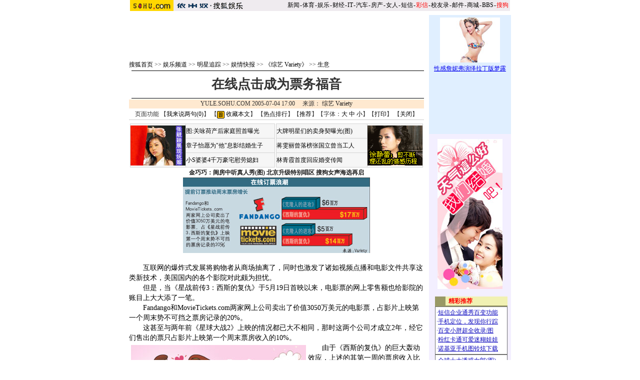

--- FILE ---
content_type: text/html
request_url: https://yule.sohu.com/20050704/n226185105.shtml
body_size: 13442
content:










<html>
<head>
<title>在线点击成为票务福音-搜狐娱乐频道</title>
<meta http-equiv="content-type" content="text/html; charset=gb2312">
<meta content="在线点击成为票务福音" name="description"><meta content="在线点击成为票务福音" name="keywords">
<sohu_cms_include:yule_style><link href=/040504/images/style.css rel=stylesheet type=text/css>
<style>
.content{ font-family: "宋体"; font-size: 14px; line-height: 19px; color: #000000; text-decoration: none; }
.btlnk {  font-size: 12px; line-height: 18px} 
.fclist{ font-family: "宋体"; font-size: 12px; line-height: 20px; color: #3F3F3F; text-decoration: none; }
a.fclist:visited { color: #7C7C7C; }
a.black,a.black:visited{color:black}




.yule_content1 { font-family: "宋体"; font-size: 12px; line-height: 18px; color: #4519A5; text-decoration: none; } 
a.yule_content1:visited { color: #8265C3; } 
.yule_content2 { font-family: "宋体"; font-size: 12px; line-height: 18px; color: #3F3F3F; text-decoration: none; } a.yule_content2:visited { color: #7C7C7C; } 
.yule_topred { font-family: "宋体"; font-size: 12px; color: #FF1500; text-decoration: underline; } 
.yule_navwhite { font-family: "宋体"; font-size: 12px; color: #FFFFFF; text-decoration: none; } 
.yule_input1 { border-top-width: 1px; border-right-width: 1px; border-bottom-width: 1px; border-left-width: 1px; border-top-style: solid; border-right-style: solid; border-bottom-style: solid; border-left-style: solid; border-top-color: #535353; border-right-color: #FFFFFF; border-bottom-color: #FFFFFF; border-left-color: #535353; font-size: 12px; } .yule_button1 { border-top-width: 1px; border-right-width: 1px; border-bottom-width: 1px; border-left-width: 1px; border-top-style: solid; border-right-style: solid; border-bottom-style: solid; border-left-style: solid; border-top-color: #FFFFFF; border-right-color: #3F3F3E; border-bottom-color: #3F3F3E; border-left-color: #FFFFFF; font-size: 12px; background-color: #CCCCCC; }
.yule_lists { font-size: 10px; } 
.yule_black { font-family: "宋体"; font-size: 12px; color: #000000;text-decoration: none; }
.yule_input2 { border: 1px solid #ACACAC; } 
a:hover { text-decoration: underline; }
.yule_input3 { background-color: #CFCFCF; border-top-width: 1px; border-right-width: 1px; border-bottom-width: 1px; border-left-width: 1px; border-top-style: solid; border-right-style: solid; border-bottom-style: solid; border-left-style: solid; border-top-color: #FFFFFF; border-right-color: #000000; border-bottom-color: #000000; border-left-color: #FFFFFF; font-size: 12px; }
.yule_main {  font-size: 12px; line-height: 18px}
.yule_cn14 {  font-size: 14px; line-height: 20px}
.yule_time {  font-size: 10px; color: #838383}
.yule_button2 {
	color: #004CCD;
	background-color: #E3E3E3;
	border-top-width: 1px;
	border-right-width: 1px;
	border-bottom-width: 1px;
	border-left-width: 1px;
	border-top-style: solid;
	border-right-style: solid;
	border-bottom-style: solid;
	border-left-style: solid;
	border-top-color: #FFFFFF;
	border-right-color: #808080;
	border-bottom-color: #808080;
	border-left-color: #F3F3F3;
}
.topw1 {font-size: 12px;line-height: 18px;color: #FFFFFF;text-decoration: none;}
.two1 {font-size: 12px;	line-height: 20px;color: 4519A5;text-decoration: none;}
.b1 {font-size: 12px;line-height: 18px;	color: 3F3F3F;text-decoration: none;}

/***********************各频道通用************************/
td,body,input,select {font-size: 12px;} 
.eng{font-family:Arial;font-size:11px;}
.black {color: #000000;	text-decoration: none;line-height: 18px;}
.white {font-size: 12px;color: #FFFFFF;	text-decoration: none;}
a.white:visited{color:white}
a.white:hover {color:#FFEFA5}
a.navigater {color: #333333;text-decoration: none;line-height: 19px;font-size: 12px;}
a.navigater:visited {color: #333333;}
a.navigater:hover,a.blue:hover,a.black:hover {color:#cc0000;}
.finput {BORDER-RIGHT: 0px ridge;BORDER-TOP: 1px ridge #727272;	BORDER-LEFT: 1px ridge #727272;	BORDER-BOTTOM: 0px ridge;font-size: 12px;}
.blue {	text-decoration: underline;color:#000099;line-height: 18px;}
.top_red {  font-family: "宋体"; font-size: 12px; color: D70709; text-decoration: none}
a.top_red:hover {text-decoration:underline;}
.art_title {
	font-size: 22px;
	font-weight: bold;
	line-height: 26px;
}
h1 {
	font-size: 26px;
	font-weight: bold;
	line-height: 26px;
         margin: 0px;
}

a.curCol{color:#FFA900;text-decoration:none}
td.content,te.content p{font-size: 14px;	line-height: 20px;}
img.cl_photo{border-width: 1px;border-style: solid; border-color: #595959; }
</style> </sohu_cms_include>
</head>
<script language="JavaScript">
function fontZoom(size)
{
 document.getElementById('fontzoom').style.fontSize=size+'px'
}
</script>
<body topmargin=4>
<center>
<SohuHeaderCode>
  <sohu_cms_include:yule_article_head><style type=text/css>
.ui_top{color:#000000;font-size:12px;line-height:18px;}
.ui_top a:link{color:#000000;text-decoration:none;}
.ui_top a:visited{color:#000000;text-decoration:none;}
.ui_top a:hover {color:#000000;text-decoration:underline;}

.up1 {color:656565;line-height:18px;font-size:12px}
.up1 td{color:#656565;line-height:18px;font-size:12px}
.up1 A:link {color:#656565;text-decoration:none;line-height:18px;font-size:12px}
.up1 A:Visited {color:#656565;text-decoration:none;}
.up1 A:Hover {color:#656565;TEXT-DECORATION: underline;}
</style>
<table width=760 border=0 cellpadding=0 cellspacing=0>
<tr>
<td width=87><img src=https://images.sohu.com/uiue/sohu_logo/2005/sohu_logo2.gif height=22 border=0></td>
<td bgcolor=#EFEBEF><a href=https://yule.sohu.com><img src="https://images.sohu.com/uiue/sohu_logo/2005/yule_logo2gm.gif" height="22" border="0"></a></td>
<td align=right class=ui_top valign=bottom bgcolor=#EFEBEF><a href=https://news.sohu.com/>新闻</a><font style="font-size:4px"> </font>-<font style="font-size:4px"> </font><a href=https://sports.sohu.com/>体育</a><font style="font-size:4px"> </font>-<font style="font-size:4px"> </font><a href=https://yule.sohu.com/>娱乐</a><font style="font-size:4px"> </font>-<font style="font-size:4px"> </font><a href=https://business.sohu.com/>财经</a><font style="font-size:4px"> </font>-<font style="font-size:4px"> </font><a href=https://it.sohu.com/>IT</a><font style="font-size:4px"> </font>-<font style="font-size:4px"> </font><a href=https://auto.sohu.com/>汽车</a><font style="font-size:4px"> </font>-<font style="font-size:4px"> </font><a href=https://house.sohu.com/>房产</a><font style="font-size:4px"> </font>-<font style="font-size:4px"> </font><a href=https://women.sohu.com/>女人</a><font style="font-size:4px"> </font><font style="font-size:4px"> </font>-<font style="font-size:4px"> </font><a href=https://sms.sohu.com/>短信</a><font style="font-size:4px"> </font>-<font style="font-size:4px"> </font><a href=https://mms.sohu.com/><font color=#ff0000>彩信</font></a><font style="font-size:4px"> </font>-<font style="font-size:4px"> </font><a href=https://alumni.sohu.com/ >校友录</a><font style="font-size:4px"> </font>-<font style="font-size:4px"> </font><a href=https://login.mail.sohu.com/>邮件</a><font style="font-size:4px"> </font>-<font style="font-size:4px"> </font><a href=https://store.sohu.com/>商城</a><font style="font-size:4px"> </font>-<font style="font-size:4px"> </font><a href=https://club.sohu.com/>BBS</a><font style="font-size:4px"> </font>-<font style="font-size:4px"> </font><a href=https://www.sogou.com/
><font color=#ff0000>搜狗</font></a>&nbsp;</td></tr>
<tr><td height=3 colspan=3><img src=https://images.sohu.com/ccc.gif width=1 height=1></td></tr>
</table>
<!--sohu_top:end--> </sohu_cms_include>
</SohuHeaderCode><SohuNaviCode></SohuNaviCode>
<table width=760 border=0 cellspacing=0 cellpadding=0>
<tr>
<td colspan=3><img src=/cmsimgs/bj00.gif width=5 height=5></td>
</tr>
<tr>
<td valign=top>
<SohuShieldCode>
<table width=590 border=0 cellspacing=0 cellpadding=0>
<!--<tr>
<td colspan=2><img src=/cmsimgs/bj00.gif width=5 height=9></td>
</tr>-->
<tr>
            <td colspan=2 align=center><script language=javascript>ad_dst = 0; </script><script language=javascript>document.write("<span id=ad_dst"+ad_dst+"></span>");ad_dst = ad_dst+1;</script></td>
</tr>
<tr>
<td colspan=2><img src=/cmsimgs/bj00.gif width=5 height=10></td>
</tr>
<tr>
            <td width=510 valign=bottom class=main><sohu_cms_include:yule_column_position><a href=https://www.sohu.com/ class=black>搜狐首页</a> &gt;&gt; <a href=\ class=black>娱乐频道</a> &gt;&gt; <a href="https://yule.sohu.com/7/1202/77/column205087788.shtml" class=black>明星追踪</a> &gt;&gt; <a href="https://yule.sohu.com/7/1202/87/column205088706.shtml" class=black>娱情快报</a> &gt;&gt; <a href="https://yule.sohu.com/s2004/zongyi.shtml" class=black>《综艺 Variety》</a> >> <a class=black href="https://yule.sohu.com/s2004/3570/s222844075.shtml">生意</a> </sohu_cms_include></td>
<td align=right id=mediaPhoto>
 
 
</td>
</tr>
<tr>
<td colspan=2 valign=bottom class=main><img src=/cmsimgs/bj00.gif width=5 height=3></td>
</tr>
<tr bgcolor=#000000>
<td colspan=2 valign=bottom class=main><img src=/cmsimgs/bj00.gif width=5 height=1></td>
</tr>
</table>
</SohuShieldCode>
<table width=590 border=0 cellspacing=0 cellpadding=0>
<tr> 
            <td height=54 align=center id=articleTitle><h1>在线点击成为票务福音<h1></td>
</tr>
<tr> 
<td bgcolor=#000000><img src=/cmsimgs/bj00.gif width=5 height=1></td>
</tr>
<tr> 
<td><img src=/cmsimgs/bj00.gif width=5 height=2></td>
</tr>
<tr> 
<td height=18 align=center bgcolor=#FFE9D0 class=bmain id=articleContent>
YULE.SOHU.COM  2005-07-04 17:00　

      来源： 

    <a href="https://www.varietychina.com/" target=_blank> 

    综艺 Variety 

    </a>

      
    
</td>
</tr>
<tr>
 <td align=center height=22>页面功能  【<a href="https://comment.news.sohu.com/comment/topic.jsp?id=226185105" target=_blank class=black>我来说两句(<span id="commentCount">0</span>)</a>】
【<a href="javascript:d=document;t=d.selection?(d.selection.type!='None'?d.selection.createRange().text:''):(d.getSelection?d.getSelection():'');void(keyit=window.open('https://z.sohu.com/storeit.do?t='+escape(d.title)+'&u='+escape(d.location.href)+'&c='+escape(t),'keyit','scrollbars=no,width=475,height=575,left=75,top=20,status=no,resizable=yes'));keyit.focus();" class=black><img src="https://news.sohu.com/images/lb4.gif" width="15" height="15" alt="收藏本文" border=0 align="absmiddle"> 收藏本文</a>】
【<a href=https://news.sohu.com/1/0402/03/subject200480346.shtml target=_blank class=black>热点排行</a>】【<a href=https://dynamic.sohu.com/template/system/sendsms.jsp?TITLE=%D4%DA%CF%DF%B5%E3%BB%F7%B3%C9%CE%AA%C6%B1%CE%F1%B8%A3%D2%F4&CLS=1&URL=https://dynamic.sohu.com/template/yule/article_yule_common.jsp?ENTITYID=226185105&Dynamic=yes onclick="window.open(this.href,'','top=180,left=240,width=400,height=420,scrollbars=yes,resizable=no');return false;"  class=black>推荐</a>】【字体：<a href="javascript:fontZoom(16)" class=black>大</a> <a href="javascript:fontZoom(14)" class=black>中</a> <a href="javascript:fontZoom(12)" class=black>小</a>】【<a href="https://dynamic.sohu.com/template/news/print.jsp?ENTITYID=226185105&Dynamic=yes" class=black>打印</a>】 【<a href="javascript:window.close()" class=black>关闭</a>】</td>
</tr>
 <tr><td height=1 bgcolor=#CCCCCC><img src=/nimages/c.gif width=1 height=1></td></tr>
 <tr><td height=5 bgcolor=#ffffff> </td></tr>
<tr> 
<td class=main> </td>
</tr>
<tr> 
<td> 




<table width=590 border=0 cellspacing=0 cellpadding=0>
<tr><td>
<sohu_cms_include:yule_articlefrag1>			<TABLE cellSpacing=2 width=590 align=center border=0>
<TBODY>
<TR>
<TD>
<TABLE height=0 cellSpacing=1 cellPadding=1 width="100%" align=center bgColor=#d4d4d4 border=0>
<TBODY>
<TR>
<TD class=c_tj2 align=middle width=100 bgColor=#f6f6f6 rowSpan=4>
            <DIV align=center><A href="https://yule.sohu.com/20060228/n227778719.shtml" target=_blank><IMG height=80 alt=张靓颖沈阳拍写真  hspace=2 src="https://photocdn.sohu.com/20060228/Img227778921.jpg" width=110 vspace=2 border=0 清水芙蓉蜕变妖艳舞后(图)></A></DIV>
          </TD>
<TD class=black bgColor=#f6f6f6 height=28><A style="COLOR: #000000" href="https://yule.sohu.com/20060228/n227778441.shtml" target=_blank>图:关咏荷产后家庭照首曝光</A></TD></TR>
<TR>
          <TD class=black bgColor=#f6f6f6 height=28><A style="COLOR: #000000" href="https://yule.sohu.com/20060228/n227778228.shtml" target=_blank>章子怡愿为"他"息影结婚生子</A></TD>
        </TR>
<TR>
          <TD class=black bgColor=#f6f6f6 height=28><A style="COLOR: #000000" href="https://yule.sohu.com/20060228/n227778484.shtml" target=_blank>小S婆婆4千万豪宅慰劳媳妇</A></TD>
        </TR></TBODY></TABLE></TD>
<TD>
<TABLE height=0 cellSpacing=1 cellPadding=1 width="100%" align=center bgColor=#d4d4d4 border=0>
<TBODY>
<TR bgColor=#f6f6f6>
          <TD class=black height=28><A style="COLOR: #000000" href="https://yule.sohu.com/20060228/n227778705.shtml" target=_blank>大牌明星们的卖身契曝光(图)</A></TD>
<TD class=black align=middle width=100 rowSpan=4><A href="https://club.yule.sohu.com/" target=_blank><IMG height=80 alt="徐静蕾剪不断理还乱的情感历程" hspace=2 src="https://photocdn.sohu.com/20060228/Img227778636.gif" width=110 vspace=2 border=0></A></TD></TR>
<TR bgColor=#f6f6f6>
          <TD class=black height=28><A style="COLOR: #000000" href="https://yule.sohu.com/20060228/n227778241.shtml" target=_blank>蒋雯丽曾落榜张国立曾当工人</A></TD>
        </TR>
<TR bgColor=#f6f6f6>
          <TD class=black height=28><A style="COLOR: #000000" href="https://yule.sohu.com/20060228/n227778291.shtml" target=_blank>林青霞首度回应婚变传闻</A></TD>
        </TR></TBODY></TABLE></TD></TR></TBODY></TABLE>
<DIV align=center><STRONG><A href="https://music.yule.sohu.com/s2006/mxbk/" target=_blank>金巧巧：闺房中听真人秀(图)</A> </STRONG><A class=list12 href="https://supergirl.sohu.com/" target=_blank><STRONG>北京升级特别唱区 搜狗女声海选再启</STRONG></A></DIV>
			 </sohu_cms_include>
</td></tr>
<tr><td class=content id="fontzoom">
<table cellSpacing=0 cellPadding=0 border=0 width='100%' ><tr><td align=center><img src="https://photocdn.sohu.com/20050704/Img226185106.jpg" border=1 alt="在线点击成为票务福音"><br><font size=2><a href="https://photocdn.sohu.com/20050704/Img226185106.jpg" target=_blank class=black></a></font></td></tr></table>&nbsp;<p>　　互联网的爆炸式发展将购物者从商场抽离了，同时也激发了诸如视频点播和电影文件共享这类新技术，美国国内的各个影院对此颇为担忧。</p><p>　　但是，当《星战前传3：西斯的复仇》于5月19日首映以来，电影票的网上零售额也给影院的账目上大大添了一笔。</p><p>　　Fandango和MovieTickets.com两家网上公司卖出了价值3050万美元的电影票，占影片上映第一个周末势不可挡之票房记录的20%。</p><p>　　这甚至与两年前《星球大战2》上映的情况都已大不相同，那时这两个公司才成立2年，经它们售出的票只占影片上映第一个周末票房收入的10%。<script language=javascript>document.write("<span id=ad_dst"+ad_dst+"></span>");ad_dst = ad_dst+1;</script></p><p>　　由于《西斯的复仇》的巨大轰动效应，上述的其第一周的票房收入比例不太具有代表性，MovieTickets的副董事长米切尔·鲁宾斯坦说，一部新电影的网上票务一般占总票房的6%或7%。</p><p>　　但是这一趋势标志着公众观影习惯的一个重大转变。依托于《星球大战》系列，Fandango和MovieTickets在过去的3年中的售票量增长了两倍，其网上售票量在总票房中所占的份额也翻了一番。</p><p>　　网上购票者要为每张票加付1美元，但他们可以确保自己能得到票。网上票务公司要将这笔收益的一部分转给影院。</p><p>　　以《星球大战》为例，尽管城市观众大多需要付更高的价钱通过网上票务公司来订票，但这两家公司在上映的头4天里就获得了300万美元的收益。</p><p>　　Fandango几乎全由各影院持股，其中包括Loews, Regal, Carmike, Cinemark, United Artists, Edwards 和Century。而MovieTickets则主要由AMC和National Theaters控股，而好莱坞媒体（Hollywood Media）和其他一些小投资者则握有其余的股份。</p><p>　　这就意味着网上售票收取的额外费用的剩余部分都间接回到了影院手里。这两家网站所获得的不断增长的广告收入（这些收入主要来自各制片公司）也都回到了AMC、Loews和他们的竞争者的收入账本上。</p><p>　　电影票预售业务始于1989年，那时还只是科学家们在使用互联网，而Fandango或MovieTickets公司这两个网上票务巨头的出现更是10年之后的事。那时Moviefone，也就是很多影迷们所熟知的电话订票777-FILM，刚刚成立。</p><p>　　为了使电影观众不用为买到一张电影票，而一大早就不胜其烦地在拥挤的曼哈顿排上几个小时的队，安德鲁·加里奇在曼哈顿创立了这一公司（他接着导演了《抓住弗雷德曼一家》（Capturing The Friedmans））。后来Moviefone的业务逐渐扩展到许多城市，成为了一个公共机构（即使只是由于为大家所熟知的Moviefone先生那充满激情的声音）。</p><p>　　1999年，Moviefone被美国在线（America Online）以3.88亿美元收购，并开始登陆互联网。当时在网上搜索影片信息和预购电影票的热潮已经兴起。但网上的竞争也激烈了起来，各家影院主决定创办自己的服务系统，而不再继续将生意让给美国在线做。</p><p>　　到去年为止，Fandango和MovieTickets已将Moviefone击退到第三位了。美国在线没有试图去赶超这两家公司，而是决定将力量主要放在网站内容的提升方面，以吸引更多广告投资，它已签约将它的电影票预售业务转给MovieTickets公司。</p><p>　　自此，剩下的这两家网上票务巨头之间为占有市场份额的竞争更加激烈，类似于《纽约邮报》与《纽约每日新闻》之间的读者竞争战。</p><p>　　这两家网站的典型竞争方式是，在相互毫不了解的情况下，指责对方虚报市场份额和利润数字，或是传播一些有关对方的负面小道消息（其中一方甚至要为我这篇报道提供一幅屏幕截图，是关于对方网站在一个关键时刻崩溃的场景的）。</p><p>　　总体说来，Fandango拥有的签约影院稍微多一些：在世界范围内有1.29万家，而MovieTickets的拥有量为1万家，因此前者的票务销售量更大（Fandango在美国售出的《西斯的复仇》电影票的总额为1650万美元，而MovieTickets的销售额则为1400万美元）。</p><p>　　但MovieTickets开发了更多的业务，这部分要归功于它与美国在线的联系，以及它更为本土化的公司名称（Fandango一词源自西班牙语）。</p><p>　　而且它还拥有一个正在迅速扩展的海外市场，而且已经在加拿大和英国积极运作起来（而Fandango除了在加拿大拥有几百个签约影院外，在其他地方没有业务合作）。</p><p>　　不过，这两个网络公司看来都在健康发展，诸如《星球大战》或《<a href='https://yule.sohu.com/7/1003/35/column214053516.shtml' target=_blank>蜘蛛侠</a>》（Spider-Man）这样火爆大片的急剧增长，会使更多的心里没底的影迷们上网定票，以确保自己能拿到首映周末票。</p><p>　　“真正推动我们的业务发展的持续力量是网络的便利性，但业务大规模发展的基础则是要察觉出各种需求，” Fandango 的艺术执行总裁莱维特指出。</p><p>　　不过，这种竞争状态对于影迷们来说并不总是很便利的。Moviefone则采取了一种综合的方式，它和MovieTickets共享一些信息。如果某个影院与MovieTickets签有合同的话，消费者也可以在Moviefone上找到此影院的信息，反之亦然。</p><p>　　但是目前，假如你知道有部电影正在西好莱坞的Grove上映，但你在Fandango上就买不到票，你也没法在MovieTickets上买到Universal Citywalk的票。尽管大家都认为业务合作会使双方受益，但没有一方愿意跟对手做交易。</p><p>　　而对于制片公司来说，交易就是交易，没有明显的证据表明网上售票能提升影片的上座率。</p><p>　　事实上，票务交易只是这两个网站的第二市场潜力。随着公众越来越通过网络而不是报纸来获得电影信息和上映日程，这两家公司已经成为电影广告发布的重要渠道。</p><p>　　由于这两个公司的力量日益扩大，它们已越来越成为各制片公司的重要信息提供者。它们组织市场调查、参与各种宣传活动，将自己定位为重要的广告发布地。</p><p>　　这两个公司都注意到，随着网上广告业务全面、急剧地发展，广告收益成为了一个特别有价值的利润增长领域。由于网上广告的业务额还相对较小，它在整个电影推广费用中所占的份额在去年几乎翻了一番。根据美国电影协会（MPAA）的数据，网上广告费占到了去年平均推广费的2.4%，也就是每部电影大约75万美元（一部影片的推广宣传费为数百万）。</p><p>　　鲁宾斯坦说其公司的广告收入远比票务收入增长迅速，其增长速度将使它很快成为MovieTickets公司的业务支柱。</p><p>　　派拉蒙的市场副总裁艾米·鲍威尔评论到，她的制片公司在一部影片首映前一周利用了这两个网站做广告，以刺激最后的销售额，同时也是提前吸引观众的注意力，因为有一部类似的电影也在同时上映——由此，即使在《星球大战》首映期间，她的《世界大战》（War of the Worlds）也达到了不同寻常的电影票预售额。。</p><p>　　浏览Fandango和MovieTickets公司网页的几百万人中大多数并不是去那儿预定周末票的，而是去查询影片上映时间和其他信息。</p><p>　　制片公司开始为这些转向感兴趣了。随着互联网日益成熟，随着当初以美国在线和Yahoo为入口的网上售票点变成了事实上能找到一切东西和有关电影的一切的地方，网络已经可以包揽一切，你可以拿着一张在家打印出来的票走进电影院；而制片公司要努力在这样一个世界中站稳脚跟。</p><p>　　“网上售票只是你能见到的冰山一角，”新线（New Line）的整合推广部副主管Gordon Paddison评论道，“但我们还是必须判断出这些网络公司的真正力量。” （李霞 译）  </p><!-- sogou ad05 -->搜狗(<a href='https://www.sogou.com' target='_blank'>www.sogou.com</a>)搜索:“<a href='https://www.sogou.com/web?query=%C6%B1%CE%F1&sogouhome=&pid=sohunews' target='_blank'>票务</a>”,共找到<font color=red><b>

779,720


</b></font>个相关网页.<br><!-- sogou end -->
</td></tr>
<tr><td>
 <sohu_cms_include:yule_article_bellow><table width="590" border="0" cellpadding="0" cellspacing="0"><tr><td width=590 align=center><iframe width=100%  marginwidth=0 marginheight=0 hspace=0 frameborder=0 scrolling=no bordercolor=#000000 height=60 src=https://images.sohu.com/cs/button/shanhe/06/14tongfan.html></iframe>
</td></tr>

<tr><td><iframe width=100% height=35 marginwidth=0 marginheight=0 hspace=0 frameborder=0 
scrolling=no bordercolor=#000000 src=https://images.sohu.com/cs/button/zhongshi/bn.html></iframe></td></tr></td></tr></table> </sohu_cms_include>
 <iframe width=590 height=80 marginwidth=0 marginheight=0 hspace=0 vspace=0 frameborder=0 scrolling=no bordercolor=#000000 src=https://adsence.so.sohu.com/index.html?pid=sohu&sid=372></iframe>
</td></tr>
<tr><td>
 <sohu_cms_include:public_homepage_news_ad>   </sohu_cms_include></td></tr>


</table>
</td>
</tr>
<tr><td height=1 bgcolor=#CCCCCC><img src=/images/c.gif width=1 height=1></td></tr>
<tr>
 <td align=center height=22>页面功能  【<a href="https://comment.news.sohu.com/comment/topic.jsp?id=226185105" target=_blank class=black>我来说两句</a>】【<a href="https://news.sohu.com/1/0402/03/subject200480346.shtml" target=_blank class=black>热点排行</a>】【<a href=https://dynamic.sohu.com/template/system/sendsms.jsp?TITLE=%D4%DA%CF%DF%B5%E3%BB%F7%B3%C9%CE%AA%C6%B1%CE%F1%B8%A3%D2%F4&CLS=1&URL=https://dynamic.sohu.com/template/yule/article_yule_common.jsp?ENTITYID=226185105&Dynamic=yes onclick="window.open(this.href,'','top=180,left=240,width=400,height=420,scrollbars=yes,resizable=no');return false;"  class=black>推荐</a>】【字体：<a href="javascript:fontZoom(16)" class=black>大</a> <a href="javascript:fontZoom(14)" class=black>中</a> <a href="javascript:fontZoom(12)" class=black>小</a>】【<a href="https://dynamic.sohu.com/template/news/print.jsp?ENTITYID=226185105&Dynamic=yes" class=black>打印</a>】 
【<a href="javascript:d=document;t=d.selection?(d.selection.type!='None'?d.selection.createRange().text:''):(d.getSelection?d.getSelection():'');void(keyit=window.open('https://z.sohu.com/storeit.do?t='+escape(d.title)+'&u='+escape(d.location.href)+'&c='+escape(t),'keyit','scrollbars=no,width=475,height=575,left=75,top=20,status=no,resizable=yes'));keyit.focus();" class=black>收藏</a>】
【<a href="javascript:window.close()" class=black>关闭</a>】</td>
</tr>
<tr><td>
</td></tr>
</table>
<table width=590 border=0 cellspacing=0 cellpadding=0>
<tr>
<td><img src=/cmsimgs/bj00.gif width=5 height=1></td>
</tr>
<tr>
<td><img src=/cmsimgs/bj00.gif width=5 height=2></td>
</tr>
</table>
<SohuShieldCode>
<script language=javascript>document.write("<span id=ad_dst"+ad_dst+"></span>");ad_dst = ad_dst+1;</script>
<script language=javascript>document.write("<span id=ad_dst"+ad_dst+"></span>");ad_dst = ad_dst+1;</script>
<table><tr><td><img src=/cmsimgs/bj00.gif width=5 height=2></td></tr>
</table>
</SohuShieldCode>
</td>
<td width=10><img src=/cmsimgs/bj00.gif width=10 height=5></td>
<td width=160 align=center valign=top bgcolor=#F3EFFF>
<SohuNewsRefillCode>
<sohu_cms_include:yule_article_right1><TABLE width=160 border=0 align="center" bgcolor="E0EFFF">
<TBODY>
<TR>
<TD>
      <div align="center"><iframe width=160px height=118px  marginwidth=0 marginheight=0 hspace=0 frameborder=0 
scrolling=no bordercolor=#000000 src=https://yule.sohu.com/20050919/b226999340.shtml></iframe></DIV>
    </TD>
	</TR>
	<TR>
<TD>
      <div align="center"><iframe width=160px height=114px  marginwidth=0 marginheight=0 hspace=0 frameborder=0 
scrolling=no bordercolor=#000000 src=https://digi.it.sohu.com/s2005/zonetuiguang.shtml></iframe></DIV>
    </TD>
	</TR></TBODY></TABLE> </sohu_cms_include>
<table width=100% border=0 cellpadding=0 cellspacing=0><tr><td height=10><img src=/cmsimgs/c.gif width=1 height=1></td></tr></table>
<table width='75' border='0' cellspacing='0'>
<tr><td><div id=hot_dst0></div><td><div id=hot_dst1></div></td><td><div id=hot_dst2></div></td></tr>
</table>
<script language=javascript>document.write("<span id=ad_dst"+ad_dst+"></span>");ad_dst = ad_dst+1;</script>
<script language=javascript>document.write("<span id=ad_dst"+ad_dst+"></span>");ad_dst = ad_dst+1;</script>
</SohuNewsRefillCode>
        </td>
</tr>
</table>
<SohuShieldCode>
<table width=760 border=0 cellspacing=0 cellpadding=0>
<tr>
<td valign=top>&nbsp;
<td width=10><img src=/cmsimgs/bj00.gif width=10 height=5></td>
<td width=160 height=40 align=center valign=top bgcolor=#F3EFFF>
<sohu_cms_include:yule_article_email><br>
<a href="mailto:ent@sohu-inc.com" target=_blank><img src="/cmsimgs/mail.gif" width="23" height="16" border="0" align="absmiddle"></a> 
        <a href="mailto:ent@sohu-inc.com" target=_blank>-- 给编辑写信</a> </sohu_cms_include>
</td></tr>
</table>
</SohuShieldCode>
<SohuFooterCode>
  <br>
<sohu_cms_include:yule_all_copyright><table width="760" border="0" cellspacing="0" cellpadding="0">
<tr> 
<td height=8><img src="/cmsimgs/bj00.gif" width="5" height="1"></td>
</tr>
<tr> 
<td bgcolor=#000000><img src="/cmsimgs/bj00.gif" width="5" height="1"></td>
</tr>
<tr> 
<td align="center"><br>
        <span class="en">Copyright &copy; 2005 Sohu.com Inc. All rights 
        reserved.</span><span class="main"> 搜狐公司 <a href=https://www.sohu.com/about/copyright.html target=_blank class=black>版权所有</a></span></td>
</tr>
<tr>
<td align="center"></td>
</tr>
</table>
<SCRIPT language=JavaScript src="https://js.sohu.com/pv.js">
</SCRIPT> </sohu_cms_include>
</SohuFooterCode>
</center><script src="//statics.itc.cn/spm/prod/js/insert_spm.js"></script></body>
</html>
<script language=javascript>document.write("<span id=ad_dst"+ad_dst+"></span>");ad_dst = ad_dst+1;</script>
<script language=javascript>
 for ( hot_index=0;hot_index<3;hot_index++ ) {
 hot_src = document.getElementById("hot_src"+hot_index);
 if(hot_src==null) continue;
 hot_dst = document.getElementById("hot_dst"+hot_index);
 tmp=hot_src.innerHTML;
 hot_src.innerHTML="";
 hot_dst.innerHTML=tmp;
 }
</script>


<span id=ad_src0 style="position:absolute;display:'none'"><SohuAdCode><sohu_cms_include:yule_article_banner><object width=590 height=80 classid="clsid:D27CDB6E-AE6D-11cf-96B8-444553540000" codebase="https://download.macromedia.com/pub/shockwave/cabs/flash/swflash.cab#version=7,0,0,0"><param name="movie" value="https://images.sohu.com/cs/button/sanxing/2006/59080yl125.swf?clickthru=https://61.135.131.68/7a42233b218e8d2e8a15d93f814e2615.php"><param name="wmode" value="opaque"><param name="quality" value="autohigh"><embed width=590 height=80 src="https://images.sohu.com/cs/button/sanxing/2006/59080yl125.swf?clickthru=https://61.135.131.68/7a42233b218e8d2e8a15d93f814e2615.php" quality="autohigh" wmode="opaque" type="application/x-shockwave-flash" plugspace="https://www.macromedia.com/shockwave/download/index.cgi?P1_Prod_Version=ShockwaveFlash"></embed></object> </sohu_cms_include></SohuAdCode></span><span id=ad_src1 style="position:absolute;display:'none'"><SohuAdCode><table width="350" border="0" cellspacing="4" cellpadding="0" align="left"><tr><td><iframe width=350 height=250 marginwidth=0 marginheight=0 hspace=0 vspace=0 frameborder=0 scrolling=no bordercolor=#000000 src=https://images.sohu.com/chat_online/market/marketpip.html></iframe></td></tr></table></SohuAdCode></span><span id=ad_src2 style="position:absolute;display:'none'"><Backfill>
<table width=590 border=0 cellpadding=2 cellspacing=1 bgcolor=#FFE9D0>
<tr>
<td>■<span class=main><strong>相关链接</strong></span></td>
</tr>
<tr>
<td align=center bgcolor=#FFFFFF> <table width=550 border=0 cellspacing=0 cellpadding=0>
<tr>
<td>
<sohu_cms_include:relativeArticle><li class=relationNews><A href="https://yule.sohu.com/20050113/n223928888.shtml" target=_blank>好莱坞高管大换血的前奏</A><FONT color=#828282 size=1>(01/13 17:54)</FONT></li><li class=relationNews><A href="https://yule.sohu.com/20050113/n223928816.shtml" target=_blank>两军对垒高清DVD</A><FONT color=#828282 size=1>(01/13 17:50)</FONT></li><li class=relationNews><A href="https://yule.sohu.com/20050105/n223801771.shtml" target=_blank>电影制片公司大幅削减制作合同</A><FONT color=#828282 size=1>(01/05 19:30)</FONT></li><li class=relationNews><A href="https://yule.sohu.com/20041216/n223522299.shtml" target=_blank>东方尼克挑战小神龙</A><FONT color=#828282 size=1>(12/16 17:09)</FONT></li><li class=relationNews><A href="https://yule.sohu.com/20041216/n223522254.shtml" target=_blank>《雪狼湖》天生的高成本制作</A><FONT color=#828282 size=1>(12/16 17:06)</FONT></li><li class=relationNews><A href="https://yule.sohu.com/20041130/n223258466.shtml" target=_blank>Rentrak与EDI竞争票房调查业</A><FONT color=#828282 size=1>(11/30 19:28)</FONT></li><li class=relationNews><A href="https://yule.sohu.com/20041106/n222867009.shtml" target=_blank>解析：电信巨头为何收编动画公司？</A><FONT color=#828282 size=1>(11/06 15:39)</FONT></li><li class=relationNews><A href="https://yule.sohu.com/20041106/n222866990.shtml" target=_blank>新浪潮公司的剧变 全新电影营销公司浮出海面</A><FONT color=#828282 size=1>(11/06 15:33)</FONT></li><li class=relationNews><A href="https://yule.sohu.com/20041106/n222866988.shtml" target=_blank>好莱坞掀起郊区片场建设的高潮</A><FONT color=#828282 size=1>(11/06 15:31)</FONT></li> </sohu_cms_include>
</td>
</tr>
</table></td>
</tr>
</table>
<table><tr><td><img src=/cmsimgs/bj00.gif width=5 height=2></td></tr>
</table>
<sohu_cms_include:sohu_article_textlink><table width=100%><tr><td class=item1 valign=top width=50%> 
<tr> 
<td class=item1 valign=top width=50%><iframe width=100% marginwidth=0 marginheight=0 hspace=0 frameborder=0 
scrolling=no bordercolor=#000000 height=90 src=https://images.sohu.com/cs/button/zhongwangol/bj634/zwol.html></iframe> 
</td> 
 <td class=item1 valign=top width=50%> 
<iframe width=100% marginwidth=0 marginheight=0 hspace=0 frameborder=0 
scrolling=no bordercolor=#000000 height=90 src=https://images.sohu.com/cs/button/honghanxiang/health.html></iframe> 
  
</td> 
</td></tr></table>  </sohu_cms_include>
<sohu_cms_include:yule_articlefrag2><table width="580" border="0" cellspacing="0" cellpadding="0">
<tr>
<td bgcolor="71385B" align="center" style=font-size:14px height="25"><b><font color="#FFFFFF">娱乐天天精选</font></b></td>
</tr>
</table>
<table width="580" border="0" cellspacing="0" cellpadding="0">
<tr align="center"> 
<td colspan="3" bgcolor="BB4399"> 
<table width="570" border="0" cellspacing="3" cellpadding="0">
<tr> 
          <td width="130" align="center" class="jx01" height="110">
			<a style="font-size:12px;color:#ffffff;line-height:20px" target="_blank" href="https://cr.yule.sohu.com/"><img src="https://photo.pic.sohu.com/images/chinaren/2006-02-28/10ab7b82420.jpg" width="130" height="98" border="0" alt="明星的化妆间中的走光"></a><a style="font-size:12px;color:#ffffff;line-height:20px" target="_blank" href="https://cr.yule.sohu.com/"><br>
            明星的化妆间中的走光</a></td>
          <td width="130" align="center" style=font-size:12px;color:#ffffff;line-height:20px height="110">
			<a style="font-size:12px;color:#ffffff;line-height:20px" target="_blank" href="https://pic.yule.sohu.com/view/lis-fp-a-107.html"><img src="https://photo.pic.sohu.com/images/yule/2006-02-24/10aa3c65510.jpg" width="130" height="98" border="0" alt="靠胸吃饭的众女星全解"></a><a style="font-size:12px;color:#ffffff;line-height:20px" target="_blank" href="https://pic.yule.sohu.com/view/lism-fp-a-16-1.html"><br>
          	关之琳成长私密照曝光</a></td>
          <td width="291" style=font-size:12px;color:#ffffff;line-height:23px height="110">·<a style=font-size:12px;color:#ffffff;line-height:22px href="https://yule.sohu.com/starnews.shtml" target="_blank"><b><font color="#FFFF00">明星新闻</font></b></a>-<a style=font-size:12px;color:#ffffff;line-height:22px href="https://yule.sohu.com/20060222/n227769828.shtml" target="_blank">笔笔暗指春春壮阳</a>|<a href="https://yule.sohu.com/20060222/n227770771.shtml" target="_blank" style=font-size:12px;color:#ffffff;line-height:22px>梁咏琪自剖分手真相</a><br>
            ·<a href="https://yule.sohu.com/20060222/n227770295.shtml" target="_blank" style=font-size:12px;color:#ffffff;line-height:22px >章子怡中田英寿亲密看秀</a>|<a href="https://yule.sohu.com/20060222/n227769793.shtml" style=font-size:12px;color:#ffffff;line-height:22px  target="_blank">张靓颖提起黄健翔就变脸</a> <br>
            ·<a style=font-size:12px;color:#ffffff;line-height:24px href="https://club.yule.sohu.com/" target="_blank"><b><font color="#FFFF00">娱乐社区</font></b></a>-<a style=font-size:12px;color:#ffffff;line-height:22px href=https://club.yule.sohu.com/yulemain.php?c=94&b=bagua&a=132437 target="_blank"> 
            看明星牙齿揭露明星另一面</a> <a style=font-size:12px;color:#ffffff;line-height:22px href=https://club.yule.sohu.com/yulemain.php?c=94&b=qgfcs&a=226642 target="_blank">夫妻吵架</a><br>
            ·<a style=font-size:12px;color:#ffffff;line-height:22px href=https://club.yule.sohu.com/yulemain.php?c=68&b=dalu&a=63391 target="_blank">八位保养得面目全非的女明星</a> 
            <a style=font-size:12px;color:#ffffff;line-height:22px href=https://club.yule.sohu.com/yulemain.php?c=24&b=startu&a=708991 target="_blank">张靓颖走秀输给周迅</a> 
            <br>
·<a style=font-size:12px;color:#ffffff;line-height:22px href="https://show.yule.sohu.com/" target="_blank"><b><font color="#FFFF00">我音我秀</font></b></a>-
<a style=font-size:12px;color:#ffffff;line-height:22px href="https://show.yule.sohu.com/video_show.php?id=12789" target="_blank" class=gray>锵锵揭露假币骗局</a>
<a style=font-size:12px;color:#ffffff;line-height:22px href="https://show.yule.sohu.com/video_show.php?id=13171" target="_blank" class=gray>CrazySoccer 卢正雨</a><br>
·<a style=font-size:12px;color:#ffffff;line-height:22px href="https://show.yule.sohu.com/news_show.php?id=330" target="_blank" class=gray>网友原创视频四部曲</a>
<a style=font-size:12px;color:#ffffff;line-height:22px href="https://show.yule.sohu.com/video_show.php?id=12238" target="_blank" class=gray>过年了您该休息了</a>
<a style=font-size:12px;color:#ffffff;line-height:22px href="https://show.yule.sohu.com/video_show.php?id=13106" target="_blank" class=gray>九曲黄河</a>

</td>
</tr>
</table>
</td>
</tr>
</table> </sohu_cms_include>
<table width=590 border=0 cellpadding=0 cellspacing=1 bgcolor=#FFFFFF>
<form name="discuss" method="post" action="https://comment.news.sohu.com/comment/post.jsp" onsubmit="return checkName()">
  <input type=hidden name="id" value=226185105 >
  <input type=hidden name="mode" value=999 >
  <input type=hidden name="ENTITYID" value=226185105 >
   <input type=hidden name="begin" value=0 >
   <input type=hidden name="isSubmit" value="true" >
 
<tr> 
<td valign=bottom><span class=main><strong>请发表您的看法</strong></span> </td>
</tr>
<tr> 
<td height=35 bgcolor=#EDEDED class=main>用户： 
<input name=author type=text size=30>
匿名发出 
<input type="checkbox" name="none" value="true" onclick="changeName()">
</strong></td>
</tr>
<tr> 
<td align=center bgcolor=#EDEDED> <table width=554 border=0 cellspacing=0 cellpadding=2>
<tr> 
<td> </td>
<td class=main>您要为您所发的言论的后果负责，故请各位遵纪守法并注意语言文明。</td>
</tr>
<tr> 
<td width=40 valign=top><strong><span class=main>留言：</span></strong></td>
<td> <textarea name=content cols=60 rows=5 wrap=VIRTUAL></textarea> </td>
</tr>
<tr> 
<td> </td>
<td> <input type=submit name=Submit value=" 发 表 "> 
<input type=submit name=Submit2 value=" 取 消 "> </td>
</tr>
<tr> 
<td colspan=2 class=main><a href="https://bbs.sohu.com/license.htm" class=Abbs target=_blank>*经营许可证编号：京ICP00000008号</a><br>
<a href="https://news.sohu.com/01/66/news145676601.shtml" target=_blank class=Abbs>*遵守《互联网电子公告服务管理规定》</a><br>
<a href="https://news.sohu.com/72/65/news145676572.shtml" target=_blank class=Abbs>*遵守《全国人大常委会关于维护互联网安全的规定》</a></td>
</tr>
</table></td>
</tr>
</form>
</table>
<script>
//为发表评论.
// entityid=0;
// if(typeof(discussURL2)!="undefined" && discussURL2!=null){
// entityid=discussURL2.split("&")[0].split("?")[1].split("=")[1];
// }
// document.discuss.ENTITYID.value=entityid;
// document.discuss.id.value=entityid;
function checkName() {
        if (document.discuss.author.value=="") {
                alert("请输入用户名，谢谢！");
                return false;
        }
        return true;
}
function changeName() {
        if ( document.discuss.none.checked ) {
                document.discuss.author.value = "匿名";
        } 
}
</script>

<br>
</^Backfill></span><span id=ad_src3 style="position:absolute;display:'none'"><SohuAdCode>
<!--begin sohu_article_textlink-->
<!--end of sohu_article_textlink-->
<sohu_cms_include:sohu_auc_ad>  </sohu_cms_include>
<sohu_cms_include:yule_article_bestlinks><iframe width=590 height=208 marginwidth=0 marginheight=0 hspace=0 vspace=0 frameborder=0 scrolling=no 
src=https://images.sohu.com/cs/sms/ad/wenzhangyetuiguang/050728/index01.html></iframe>
 </sohu_cms_include>
</SohuAdCode></span><span id=ad_src4 style="position:absolute;display:'none'"><SohuAdCode><sohu_cms_include:yule_article_ad1><strong><span class="main"><table border="0" cellspacing="0" cellpadding="0" align=center><tr><td><iframe width=130 height=300 marginwidth=0 marginheight=0 hspace=0 vspace=0 frameborder=0 scrolling=no bordercolor=#000000 src=https://images.sohu.com/chat_online/market/market130300.html></iframe></td></tr></table></span></strong><br><img src="/cmsimgs//cc.gif" width="1" height="10"> </sohu_cms_include><sohu_cms_include:cs_article_final>   </sohu_cms_include>
</SohuAdCode></span><span id=ad_src5 style="position:absolute;display:'none'"><Backfill>
<sohu_cms_include:cs_hp_article_below_sms><iframe width=145 height=220 marginwidth=0 marginheight=0 hspace=0 vspace=0 frameborder=0 scrolling=no border=0 src=https://images.sohu.com/cs/button/zhongshi/jingcaib.html></iframe> </sohu_cms_include>
<sohu_cms_include:yule_art_smsblock><iframe width=147 height=646 marginwidth=0 marginheight=0 hspace=0 vspace=0 frameborder=0 scrolling=no 
src="https://images.sohu.com/cs/sms/ad/wenzhangyetuiguang/cebian/060221/index5.html"></iframe>
 </sohu_cms_include>
<sohu_cms_include:yule_art_solblock><table width=100% cellpadding=0 cellspacing=0 border=0 id=SOLBLOCK><tr><td><Iframe src="https://www.sol.sohu.com/promotion/sol_channel.htm" width="147" height="170" marginwidth=0 marginheight=0 hspace=0 vspace=0 frameborder=0 scrolling=no name="main" align="center"></iframe>
</td></tr></table>
 </sohu_cms_include>
<sohu_cms_include:yule_art_dotNET><IFRAME width=145 HEIGHT=210 MARGINWIDTH=0 MARGINHEIGHT=0 HSPACE=0 VSPACE=0 FRAMEBORDER=0 SCROLLING=no BORDERCOLOR="#F3EFFF" SRC="https://scalink.sohu.com/scayulebottom.htm"></IFRAME>
<img src="/cmsimgs/cc.gif" width="1" height="10"> </sohu_cms_include>
<sohu_cms_include:yule_art_storeblock><TABLE cellSpacing=0 cellPadding=0 width=145 border=0>
<TBODY>
<TR>
<TD width=20 bgColor=#fe8503 height=20></TD>
      <TD width=120 bgColor=#f0ba82><IMG height=5 src="/cmsimgs//bj00.gif" width=5><SPAN class=main><STRONG><A href="https://store.sohu.com" target=_blank>搜狐商城</TD>
    </TR>
<TR bgColor=#fe8503>
<TD colSpan=2><IMG height=2 src="/cmsimgs//bj00.gif" width=5></TD></TR>
    <TR align=center> 
      <TD colSpan=2 background=/cmsimgs//bj02.gif><TABLE cellSpacing=0 cellPadding=2 width=136 border=0>
          <TBODY>
            <TR> 
              <TD class=main> 
                                <table width="100%" border="0" cellspacing="0" cellpadding="0">
                    <tr>
                      
                    <td align="center"> <IFRAME marginWidth=0 marginHeight=0 src="https://images2.sohu.com/image/lunshua/sohu_lunshua3.htm" frameBorder=0 width=120 scrolling=no 
height=60></IFRAME> </td>
                    </tr>
                  </table>
                  
                <A class=blue href="https://store.sohu.com/union/comfrom.jsp?ID=18000005&href=https://store.sohu.com/Catalog.jsp?autoid=100002" target=_blank>化妆</A>|<A class=blue href="https://store.sohu.com/union/comfrom.jsp?ID=18000005&href=https://store.sohu.com/subject/result/cosmetic-colorful-good.jsp" >春季彩妆5折争艳</A><BR>
                <A class=blue href="https://store.sohu.com/union/comfrom.jsp?ID=18000005&href=https://store.sohu.com/Catalog.jsp?autoid=100006" target=_blank>家居</A>|<A class=blue href="https://store.sohu.com/union/comfrom.jsp?ID=18000005&href=https://store.sohu.com/Catalog.jsp?autoid=100001" >06年最抢眼饰品</A><BR>
                <A class=blue href="https://store.sohu.com/union/comfrom.jsp?ID=18000005&href=https://store.sohu.com/Catalog.jsp?autoid=100007" target=_blank>音像</A>|<A class=blue href="https://store.sohu.com/union/comfrom.jsp?ID=18000005&href=https://store.sohu.com/subject/result/music-zhangliangying-good.jsp" target=_blank >周杰伦:霍元甲D9</A><BR>
               </TD>
            </TR>
          </TBODY>
        </TABLE> </TD>
    </TR>
<TR bgColor=#ffba03>
<TD colSpan=2 height=2><IMG height=1 src="/cmsimgs//bj00.gif" width=5></TD></TR></TBODY></TABLE><IMG height=10 src="/cmsimgs//cc.gif" width=1> </sohu_cms_include>
<sohu_cms_include:yule_article_right> </sohu_cms_include>
</^Backfill></span><span id=ad_src6 style="position:absolute;display:'none'"><SohuAdCode><sohu_cms_include:yule_article_AD>   <script language="javascript">
function closeLeft(){ 
        if(document.getElementById("leftsuspent")!=null) document.getElementById("leftsuspent").style.display="none"; 
} 
leftformat="flash";
leftmargin1="130"; 
leftpicsuspent="https://images.sohu.com/cs/button/kangshifu/200402/8080317.gif";
leftlinksuspent="https://goto.sohu.com/goto.php3?code=kangshifu-bj49-yulenewsfly";
leftflashsuspent="https://images.sohu.com/cs/button/yidong/mvp/8080.swf?clickthru=https://61.135.131.68/888d0b2d63f99e3097f7a0f1b4d63e4c.php";
leftmargin1="215";
topleft="90";
rightformat=""; 
rightpicsuspent="https://images.sohu.com/chat_online/sms/hiphop/hip_80b.gif";
rightlinksuspent="https://sms.sohu.com/zhuanti/hiphop/index.htm";
rightflashsuspent="https://images.sohu.com/cs/button/tclpc/2004/8080.swf?clickthru=https://goto.sohu.com/goto.php3?code=tclpc-gz20*3sportfly";
rightmargin1="550";
topright="90";
rightflytransparency="no";
leftflytransparency="no";
liumeitiformat="";
lmtleft="430";
lmttop="300";
lmtwidth="200";
lmtheight="150";
lmtransparency="no";
liumeiti="";
liumeititime="8000";
</SCRIPT>
<script language="javascript" src="https://images.sohu.com/cs/jsfile/20021218allfly.js"></SCRIPT> </sohu_cms_include></SohuAdCode></span><script language=javascript> for ( ad_index=0;ad_index<7;ad_index++ ) { src_ad = document.getElementById("ad_src"+ad_index); dst_ad = document.getElementById("ad_dst"+ad_index); tmp=src_ad.innerHTML; src_ad.innerHTML=""; dst_ad.innerHTML=tmp; } </script>